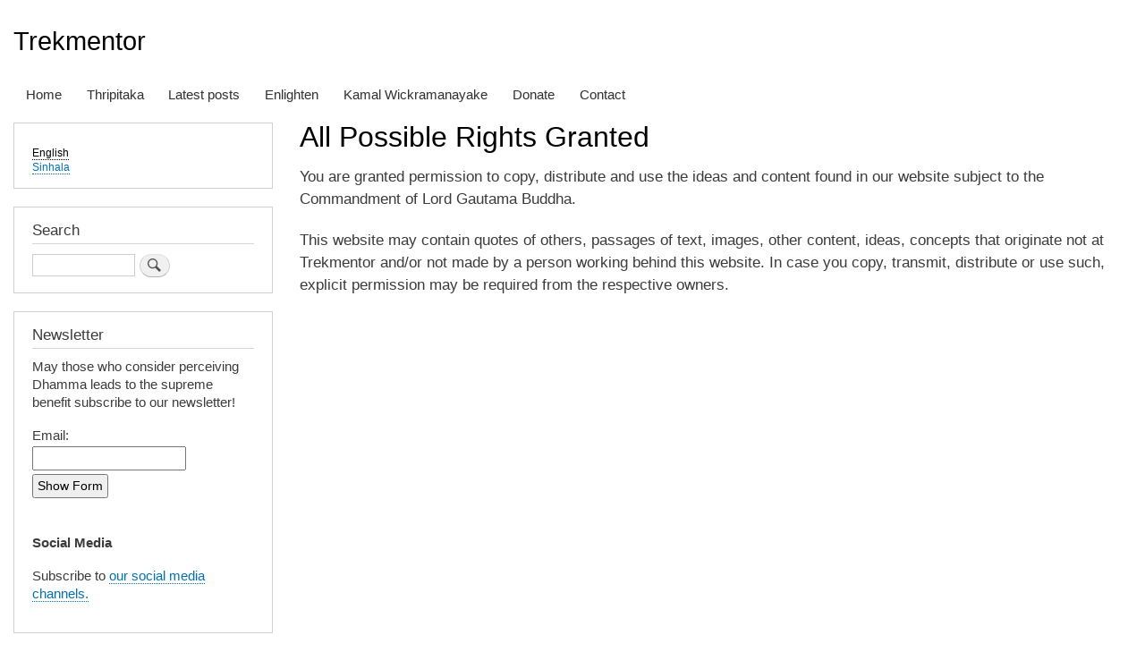

--- FILE ---
content_type: text/html; charset=UTF-8
request_url: https://www.trekmentor.com/rights
body_size: 3890
content:
<!DOCTYPE html>
<html lang="en" dir="ltr">
  <head>
    <meta charset="utf-8" />
<noscript><style>form.antibot * :not(.antibot-message) { display: none !important; }</style>
</noscript><meta name="Generator" content="Drupal 10 (https://www.drupal.org)" />
<meta name="MobileOptimized" content="width" />
<meta name="HandheldFriendly" content="true" />
<meta name="viewport" content="width=device-width, initial-scale=1.0" />
<link rel="icon" href="/sites/default/files/trekmentor/favicon.ico" type="image/vnd.microsoft.icon" />
<link rel="alternate" hreflang="und" href="https://www.trekmentor.com/rights" />
<link rel="canonical" href="https://www.trekmentor.com/rights" />
<link rel="shortlink" href="https://www.trekmentor.com/node/5" />

    <title>All Possible Rights Granted | Trekmentor</title>
    <link rel="stylesheet" media="all" href="/sites/default/files/css/css_ZTJOtmoOMb1Qs-JkLJYMaoF3d_V_EeYalnw_vMVME-g.css?delta=0&amp;language=en&amp;theme=bartik&amp;include=eJxdzEEKQjEMRdEN1d8lSVqfJZom0BcHdfUiiIM_vRyukMir-gM9Y9VOHveXGTXxqxrO0mSlPms3IffRhDilCVIGztLj9pfDooldmNvUR-mxUD3WFNM3CjcTs37XH-5SOck" />
<link rel="stylesheet" media="all" href="/sites/default/files/css/css_8T8AB6heaUYJA9LEHBFCS436nAIfMm2nuBYpURipnug.css?delta=1&amp;language=en&amp;theme=bartik&amp;include=eJxdzEEKQjEMRdEN1d8lSVqfJZom0BcHdfUiiIM_vRyukMir-gM9Y9VOHveXGTXxqxrO0mSlPms3IffRhDilCVIGztLj9pfDooldmNvUR-mxUD3WFNM3CjcTs37XH-5SOck" />
<link rel="stylesheet" media="print" href="/sites/default/files/css/css_EhsKveVhiMPHPL0kXrVo-Q-8bSiz5LsQO-39phmVqSk.css?delta=2&amp;language=en&amp;theme=bartik&amp;include=eJxdzEEKQjEMRdEN1d8lSVqfJZom0BcHdfUiiIM_vRyukMir-gM9Y9VOHveXGTXxqxrO0mSlPms3IffRhDilCVIGztLj9pfDooldmNvUR-mxUD3WFNM3CjcTs37XH-5SOck" />
<link rel="stylesheet" media="all" href="/sites/default/files/css/css_8WgW0fO273uONZ88yBpdl8ssbY_Ql2op1XLrLWmfQR4.css?delta=3&amp;language=en&amp;theme=bartik&amp;include=eJxdzEEKQjEMRdEN1d8lSVqfJZom0BcHdfUiiIM_vRyukMir-gM9Y9VOHveXGTXxqxrO0mSlPms3IffRhDilCVIGztLj9pfDooldmNvUR-mxUD3WFNM3CjcTs37XH-5SOck" />

    
  </head>
  <body class="layout-one-sidebar layout-sidebar-first path-node page-node-type-page">
        <a href="#main-content" class="visually-hidden focusable skip-link">
      Skip to main content
    </a>
    
      <div class="dialog-off-canvas-main-canvas" data-off-canvas-main-canvas>
    <div id="page-wrapper">
  <div id="page">
    <header id="header" class="header" role="banner">
      <div class="section layout-container clearfix">
        
          <div class="clearfix region region-header">
    <div id="block-bartik-site-branding" class="clearfix site-branding block block-system block-system-branding-block">
  
    
          <div class="site-branding__text">
              <div class="site-branding__name">
          <a href="/" rel="home">Trekmentor</a>
        </div>
                </div>
  </div>

  </div>

          <div class="region region-primary-menu">
    
<nav role="navigation" aria-labelledby="block-bartik-main-menu-menu" id="block-bartik-main-menu" class="block block-menu navigation menu--main">
            
  <h2 class="visually-hidden" id="block-bartik-main-menu-menu">Main navigation</h2>
  

        <div class="content">
            <div class="menu-toggle-target menu-toggle-target-show" id="show-block-bartik-main-menu"></div>
      <div class="menu-toggle-target" id="hide-block-bartik-main-menu"></div>
      <a class="menu-toggle" href="#show-block-bartik-main-menu">Show &mdash; Main navigation</a>
      <a class="menu-toggle menu-toggle--hide" href="#hide-block-bartik-main-menu">Hide &mdash; Main navigation</a>
      
              <ul class="clearfix menu">
                    <li class="menu-item">
        <a href="/" data-drupal-link-system-path="&lt;front&gt;">Home</a>
              </li>
                <li class="menu-item">
        <a href="http://thripitaka.org/" title="Thripitaka">Thripitaka</a>
              </li>
                <li class="menu-item">
        <a href="/latest-posts" data-drupal-link-system-path="latest-posts">Latest posts</a>
              </li>
                <li class="menu-item">
        <a href="/enlighten" title="Enlighten" data-drupal-link-system-path="node/1600">Enlighten</a>
              </li>
                <li class="menu-item">
        <a href="/kamal" title="Kamal Wickramanayake" data-drupal-link-system-path="node/16">Kamal Wickramanayake</a>
              </li>
                <li class="menu-item">
        <a href="/donate" title="Donate" data-drupal-link-system-path="node/1471">Donate</a>
              </li>
                <li class="menu-item">
        <a href="/contact" title="Contact" data-drupal-link-system-path="node/1422">Contact</a>
              </li>
        </ul>
  


    </div>
  </nav>

  </div>

      </div>
    </header>
          <div class="highlighted">
        <aside class="layout-container section clearfix" role="complementary">
            <div class="region region-highlighted">
    <div data-drupal-messages-fallback class="hidden"></div>

  </div>

        </aside>
      </div>
            <div id="main-wrapper" class="layout-main-wrapper layout-container clearfix">
      <div id="main" class="layout-main clearfix">
        
        <main id="content" class="column main-content" role="main">
          <section class="section">
            <a id="main-content" tabindex="-1"></a>
              <div class="region region-content">
    <div id="block-bartik-page-title" class="block block-core block-page-title-block">
  
    
      <div class="content">
      

  <h1 class="title page-title"><span class="field field--name-title field--type-string field--label-hidden">All Possible Rights Granted</span>
</h1>


    </div>
  </div>
<div id="block-antonelli-system-main" class="block block-system block-system-main-block">
  
    
      <div class="content">
      
<article data-history-node-id="5" class="node node--type-page node--view-mode-full clearfix">
  <header>
    
          
      </header>
  <div class="node__content clearfix">
    
            <div class="clearfix text-formatted field field--name-body field--type-text-with-summary field--label-hidden field__item"><p>You are granted permission to copy, distribute and use the ideas and content found in our website subject to the Commandment of Lord Gautama Buddha.</p>

<p>This website may contain quotes of others, passages of text, images, other content, ideas, concepts that originate not at Trekmentor and/or not made by a person working behind this website. In case you copy, transmit, distribute or use such, explicit permission may be required from the respective owners.</p></div>
      <section class="field field--name-comment-node-page field--type-comment field--label-hidden comment-wrapper">
  
  

  
</section>

  </div>
</article>

    </div>
  </div>

  </div>

          </section>
        </main>
                  <div id="sidebar-first" class="column sidebar">
            <aside class="section" role="complementary">
                <div class="region region-sidebar-first">
    <div class="language-switcher-language-url block block-language block-language-blocklanguage-interface" id="block-bartik-languageswitcher" role="navigation">
  
    
      <div class="content">
      <ul class="links"><li hreflang="en" data-drupal-link-system-path="node/5" class="en is-active" aria-current="page"><a href="/rights" class="language-link is-active" hreflang="en" data-drupal-link-system-path="node/5" aria-current="page">English</a></li><li hreflang="si" data-drupal-link-system-path="node/5" class="si"><a href="/si/rights" class="language-link" hreflang="si" data-drupal-link-system-path="node/5">Sinhala</a></li></ul>
    </div>
  </div>
<div class="search-block-form block block-search container-inline" data-drupal-selector="search-block-form" id="block-bartik-search-form" role="search">
  
      <h2>Search</h2>
    
      <div class="content container-inline">
      <form action="/search/node" method="get" id="search-block-form" accept-charset="UTF-8" class="search-form search-block-form">
  <div class="js-form-item form-item js-form-type-search form-type-search js-form-item-keys form-item-keys form-no-label">
      <label for="edit-keys" class="visually-hidden">Search</label>
        <input title="Enter the terms you wish to search for." data-drupal-selector="edit-keys" type="search" id="edit-keys" name="keys" value="" size="15" maxlength="128" class="form-search" />

        </div>
<div data-drupal-selector="edit-actions" class="form-actions js-form-wrapper form-wrapper" id="edit-actions"><input class="search-form__submit button js-form-submit form-submit" data-drupal-selector="edit-submit" type="submit" id="edit-submit" value="Search" />
</div>

</form>

    </div>
  </div>
<div id="block-antonelli-block-12" class="block block-block-content block-block-contenteabe8582-3dfd-43a1-b02a-3100d4aa567f">
  
      <h2>Newsletter</h2>
    
      <div class="content">
      
            <div class="clearfix text-formatted field field--name-body field--type-text-with-summary field--label-hidden field__item"><p>May those who consider perceiving Dhamma leads to the supreme benefit subscribe to our newsletter!</p>
<form action="https://account.trekmentor.org/en/newsletter/subscriptions" method="GET">
Email:<br>
<input type="text" name="mail"><br>
<input type="submit" value="Show Form">
</form>
<p><br></p>
<p><b>Social Media</b></p>
<p>Subscribe to <a href="/contact/">our social media channels.</a></p>
</div>
      
    </div>
  </div>

  </div>

            </aside>
          </div>
                      </div>
    </div>
        <footer class="site-footer">
      <div class="layout-container">
                          <div class="site-footer__bottom">
              <div class="region region-footer-fifth">
    <div id="block-antonelli-block-4" class="block block-block-content block-block-contentd6aea5cd-c519-4fef-b957-1f1824ef68ba">
  
    
      <div class="content">
      
            <div class="clearfix text-formatted field field--name-body field--type-text-with-summary field--label-hidden field__item"><p><a href="//www.trekmentor.com/termsandconditions">Terms &amp; Conditions</a> | <a href="//www.trekmentor.com/privacypolicy">Privacy Policy</a> | <a href="//www.trekmentor.com/rights">All Possible Rights Granted</a> | <a href="https://account.trekmentor.org/newsletter/subscriptions">Newsletter Subscription</a><br>
<a href="//www.trekmentor.org/">www.trekmentor.org</a> | <a href="https://www.sangayana.org/">Sangayana</a> | <a href="https://buddhism.org.in/">Buddhism</a> | <a href="https://www.rightreligion.org/">Right Religion</a> | <a href="//horarahathmaga.trekmentor.com/">Hora Rahath Maga</a> | <a href="//ashramaya.trekmentor.com/">Sorry Adaham Monastery</a> | <a href="//mahanayaka.trekmentor.com/">Mahanayaka</a> | <a href="//adhikarana.trekmentor.com/">Adhikarana</a><br>
<a href="//adhammawheel.ext.trekmentor.com/">aDhamma Wheel</a> | <a href="//impuredhamma.ext.trekmentor.com/">imPure Dhamma</a> | <a href="//sutta.mehemauna.ext.trekmentor.com/">Sutta - Mehema Una Desapuwa</a> | <a href="//www.endchannel.com/">www.endchannel.com</a> | <a href="//ratahadamu.trekmentor.com/">Ratahadamu</a></p></div>
      
    </div>
  </div>
<div id="block-antonelli-block-1" class="block block-block-content block-block-content4b8bb72b-c98d-4e1e-8b2e-03e06ea4bdab">
  
    
      <div class="content">
      
            <div class="clearfix text-formatted field field--name-body field--type-text-with-summary field--label-hidden field__item"><p>Trekmentor website is brought to you by H. M. K. S. K. Wickramanayake (Kamal Wickramanayake).</p>
</div>
      
    </div>
  </div>

  </div>

          </div>
              </div>
    </footer>
  </div>
</div>

  </div>

    
    
  </body>
</html>


--- FILE ---
content_type: text/css
request_url: https://www.trekmentor.com/sites/default/files/css/css_8WgW0fO273uONZ88yBpdl8ssbY_Ql2op1XLrLWmfQR4.css?delta=3&language=en&theme=bartik&include=eJxdzEEKQjEMRdEN1d8lSVqfJZom0BcHdfUiiIM_vRyukMir-gM9Y9VOHveXGTXxqxrO0mSlPms3IffRhDilCVIGztLj9pfDooldmNvUR-mxUD3WFNM3CjcTs37XH-5SOck
body_size: 1220
content:
/* @license GPL-2.0-or-later https://www.drupal.org/licensing/faq */
body{font-family:"Helvetica Neue",Helvetica,Arial,sans-serif;font-size:100%;color:#3b3b3b;}.region-secondary-menu .menu a{padding-top:0.2em;padding-bottom:0;}.site-footer .content{color:inherit;}.site-footer .content a,.site-footer .content a.is-active,.site-footer .content a:hover,.site-footer .content a:focus{color:inherit;}#main-wrapper #main.layout-main{margin-top:0;}.content h1.page-title{margin-top:0;}#header .region-primary-menu .menu a{padding-top:0;}pre,code{font-size:0.8em;}div#block-languageswitcher ul.links{list-style-type:none;font-size:1em;}div#block-languageswitcher ul.links li{display:inline;margin-right:0.8em;}.node .field--name-field-item-primary-image{float:none;}pre{background-color:rgba(40,40,0,0.06);margin:10px 0;padding:15px;font-family:Menlo,Consolas,"Andale Mono","Lucida Console","Nimbus Mono L","DejaVu Sans Mono",monospace,"Courier New";}h3{font-weight:bold;}form.newslettersubscription input{display:block;}form.newslettersubscription input[type="submit"]{margin-top:0.8em;}a:hover,a:focus,.link:hover,.link:focus{color:#0071b3;}div.quotebox{background:hsla(0,0%,78%,.3);border:1px solid #c4c4c4;padding:0.3em;}
